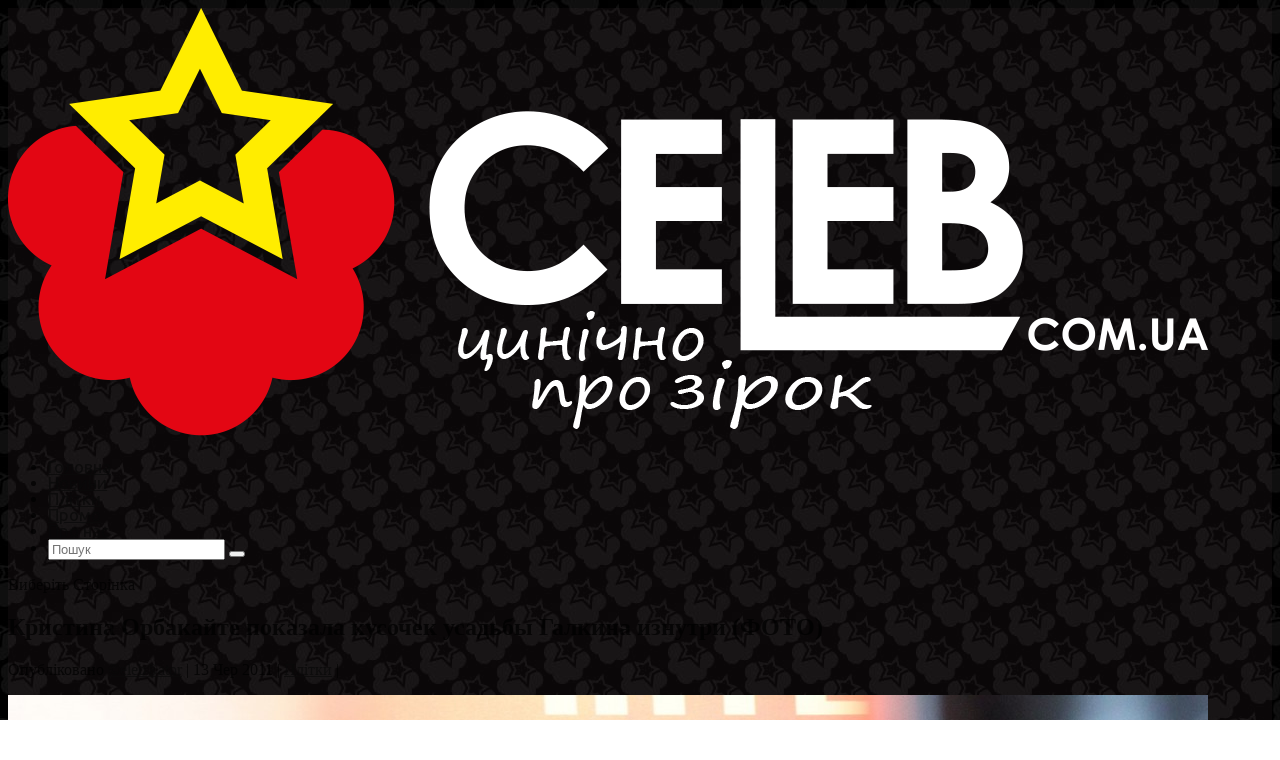

--- FILE ---
content_type: text/html; charset=utf-8
request_url: https://www.google.com/recaptcha/api2/aframe
body_size: 268
content:
<!DOCTYPE HTML><html><head><meta http-equiv="content-type" content="text/html; charset=UTF-8"></head><body><script nonce="zwRbybXfW1oxs7f6EO2kLQ">/** Anti-fraud and anti-abuse applications only. See google.com/recaptcha */ try{var clients={'sodar':'https://pagead2.googlesyndication.com/pagead/sodar?'};window.addEventListener("message",function(a){try{if(a.source===window.parent){var b=JSON.parse(a.data);var c=clients[b['id']];if(c){var d=document.createElement('img');d.src=c+b['params']+'&rc='+(localStorage.getItem("rc::a")?sessionStorage.getItem("rc::b"):"");window.document.body.appendChild(d);sessionStorage.setItem("rc::e",parseInt(sessionStorage.getItem("rc::e")||0)+1);localStorage.setItem("rc::h",'1766928685957');}}}catch(b){}});window.parent.postMessage("_grecaptcha_ready", "*");}catch(b){}</script></body></html>

--- FILE ---
content_type: text/css
request_url: https://celeb.com.ua/wp-content/uploads/wtfdivi/wp_head.css?ver=1715460607
body_size: 428
content:
#footer-info + #footer-info{display:none}.et_pb_gallery_grid .et_pb_gallery_item{width:25% !important}.dbdb_divi_2_4_up .et_pb_gallery_grid .et_pb_gallery_item{margin-right:0 !important}.et_pb_gallery_grid .column_width,.et_pb_gallery_grid .et_pb_gallery_image,.et_pb_gallery_grid .et_pb_gallery_image.portrait img,.et_pb_gallery_grid .et_pb_gallery_title{width:225px !important;max-width:100% !important}.et_pb_gallery_grid .et_pb_gallery_item:nth-child(4n+1) .et_pb_gallery_image,.et_pb_gallery_grid .et_pb_gallery_item:nth-child(4n+1) .et_pb_gallery_title{margin-left:calc( 0 * ( 100% - 225px)) !important;margin-right:auto !important}.et_pb_gallery_grid .et_pb_gallery_item:nth-child(4n+2) .et_pb_gallery_image,.et_pb_gallery_grid .et_pb_gallery_item:nth-child(4n+2) .et_pb_gallery_title{margin-left:calc( 0.33333333333333 * ( 100% - 225px)) !important;margin-right:auto !important}.et_pb_gallery_grid .et_pb_gallery_item:nth-child(4n+3) .et_pb_gallery_image,.et_pb_gallery_grid .et_pb_gallery_item:nth-child(4n+3) .et_pb_gallery_title{margin-left:calc( 0.66666666666667 * ( 100% - 225px)) !important;margin-right:auto !important}.et_pb_gallery_grid .et_pb_gallery_item:nth-child(4n+4) .et_pb_gallery_image,.et_pb_gallery_grid .et_pb_gallery_item:nth-child(4n+4) .et_pb_gallery_title{margin-left:calc( 1 * ( 100% - 225px)) !important;margin-right:auto !important}.et_pb_gallery_grid .et_pb_gallery_image,.et_pb_gallery_grid .et_pb_gallery_image.landscape img{height:169px !important}.et_pb_gallery_grid .et_pb_gallery_image img{min-height:169px}.et_pb_gallery_grid .gutter_width{width:calc( ( 100% - 900px) / 3) !important}.et_pb_gallery_grid .et_pb_gallery_item{margin-bottom:calc( ( 100% - 900px) / 3) !important}.dbdb_divi_2_4_up .et_pb_gallery_grid .et_pb_gallery_item{clear:none !important}.dbdb_divi_2_4_up .et_pb_gallery_grid .et_pb_gallery_item:nth-child(4n+1){clear:both !important}.dbdb_divi_2_4_up .et_pb_gallery_grid .et_pb_gallery_image img{min-height:0 !important}.dbdb_divi_2_4_up .et_pb_gallery_grid .et_pb_gallery_image,.dbdb_divi_2_4_up .et_pb_gallery_grid .et_pb_gallery_image.landscape img{height:auto !important}

--- FILE ---
content_type: text/css
request_url: https://celeb.com.ua/wp-content/et-cache/global/et-extra-customizer-global.min.css?ver=1732805620
body_size: 1573
content:
.widget_et_recent_tweets .widget_list a,.widget_et_recent_tweets .et-extra-icon,.widget_et_recent_tweets .widget-footer .et-extra-social-icon,.widget_et_recent_tweets .widget-footer .et-extra-social-icon::before,.project-details .project-details-title,.et_filterable_portfolio .filterable_portfolio_filter a.current,.et_extra_layout .et_pb_extra_column_main .et_pb_column .module-head h1,.et_pb_extra_column .module-head h1,#portfolio_filter a.current,.woocommerce div.product div.summary .product_meta a,.woocommerce-page div.product div.summary .product_meta a,.et_pb_widget.woocommerce .product_list_widget li .amount,.et_pb_widget li a:hover,.et_pb_widget.woocommerce .product_list_widget li a:hover,.et_pb_widget.widget_et_recent_videos .widget_list .title:hover,.et_pb_widget.widget_et_recent_videos .widget_list .title.active,.woocommerce .woocommerce-info:before{color:#c62d2d}.single .score-bar,.widget_et_recent_reviews .review-breakdowns .score-bar,.et_pb_extra_module .posts-list article .post-thumbnail,.et_extra_other_module .posts-list article .post-thumbnail,.et_pb_widget .widget_list_portrait,.et_pb_widget .widget_list_thumbnail,.quote-format,.link-format,.audio-format .audio-wrapper,.paginated .pagination li.active,.score-bar,.review-summary-score-box,.post-footer .rating-stars #rating-stars img.star-on,.post-footer .rating-stars #rated-stars img.star-on,.author-box-module .author-box-avatar,.timeline-menu li.active a:before,.woocommerce div.product form.cart .button,.woocommerce div.product form.cart .button.disabled,.woocommerce div.product form.cart .button.disabled:hover,.woocommerce-page div.product form.cart .button,.woocommerce-page div.product form.cart .button.disabled,.woocommerce-page div.product form.cart .button.disabled:hover,.woocommerce div.product form.cart .read-more-button,.woocommerce-page div.product form.cart .read-more-button,.woocommerce div.product form.cart .post-nav .nav-links .button,.woocommerce-page div.product form.cart .post-nav .nav-links .button,.woocommerce .woocommerce-message,.woocommerce-page .woocommerce-message{background-color:#c62d2d}#et-menu>li>ul,#et-menu li>ul,#et-menu>li>ul>li>ul,.et-top-search-primary-menu-item .et-top-search,.et_pb_module,.module,.page article,.authors-page .page,#timeline-sticky-header,.et_extra_other_module,.woocommerce .woocommerce-info{border-color:#c62d2d}body{font-size:16px}a,a:visited,.post-content a,.et_pb_pagebuilder_layout .et_pb_blurb_container p a,.et_pb_pagebuilder_layout .et_pb_code a,.et_pb_pagebuilder_layout .et_pb_promo_description a,.et_pb_pagebuilder_layout .et_pb_newsletter_description a,.et_pb_pagebuilder_layout .et_pb_team_member_description>a,.et_pb_pagebuilder_layout .et_pb_pricing li a,.et_pb_pagebuilder_layout .et_pb_slide_content a,.et_pb_pagebuilder_layout .et_pb_tab a,.et_pb_pagebuilder_layout .et_pb_text a,.et_pb_pagebuilder_layout .et_pb_toggle_content a,.et_pb_pagebuilder_layout .et_pb_fullwidth_code a{color:rgba(10,10,10,0.75)}body{color:rgba(0,0,0,0.71)}#page-container{background-color:rgba(255,178,197,0.04)}#et-menu li a{font-size:17px}#et-menu li{font-family:'Ubuntu',Helvetica,Arial,Lucida,sans-serif}#main-header{background-color:rgba(10,10,10,0)}#et-menu li.mega-menu-featured>ul li.menu-item .recent-list .recent-post,#et-extra-mobile-menu li.mega-menu-featured>ul li.menu-item .recent-list .recent-post,#et-menu li.mega-menu>ul>li>a,#et-menu li.mega-menu>ul li:last-child a,#et-menu li>ul li a{border-color:rgba(255,255,255,0.27)}#et-secondary-menu li{font-size:13px}#top-header{background-color:rgba(178,5,5,0.94)}#et-secondary-menu a,#et-secondary-menu li.menu-item-has-children>a:after{color:rgba(255,255,255,0.79)}#et-trending-label,.et-trending-post a{font-weight:bold;font-style:normal;text-transform:none;text-decoration:none}header.header .et-trending-post a,header.header .et-trending-post a:visited{color:rgba(255,255,255,0.7)}#et-info .et-cart span,#et-info .et-top-search .et-search-field{font-weight:bold;font-style:normal;text-transform:none;text-decoration:none}#et-info .et-top-search .et-search-field::-webkit-input-placeholder{font-weight:bold;font-style:normal;text-transform:none;text-decoration:none}#et-info .et-top-search .et-search-field:-moz-placeholder{font-weight:bold;font-style:normal;text-transform:none;text-decoration:none}#et-info .et-top-search .et-search-field::-moz-placeholder{font-weight:bold;font-style:normal;text-transform:none;text-decoration:none}#et-info .et-top-search .et-search-field:-ms-input-placeholder{font-weight:bold;font-style:normal;text-transform:none;text-decoration:none}#et-info .et-cart,#et-info .et-top-search .et-search-field,#et-info .et-extra-social-icons .et-extra-icon{background-color:#820a0a}.et-fixed-header #main-header{background-color:rgba(10,0,0,0.85)}#footer-bottom{background-color:rgba(0,0,0,0)}#footer #footer-bottom #footer-nav ul.et-extra-social-icons .et-extra-icon{font-size:17px}#footer #footer-bottom #footer-nav ul.et-extra-social-icons .et-extra-icon{line-height:17px}#footer #footer-bottom #footer-nav ul.et-extra-social-icons .et-extra-icon{height:17px}#footer #footer-bottom #footer-nav ul.et-extra-social-icons .et-extra-icon{width:17px}#footer #footer-bottom #footer-nav ul.et-extra-social-icons .et-extra-icon:before{color:rgba(255,255,255,0.67)}@media only screen and (min-width:768px){#main-header .logo{height:101.4px;margin:27.3px 0}.header.left-right #et-navigation>ul>li>a{padding-bottom:69.5px}}@media only screen and (min-width:768px){.et-fixed-header #main-header .logo{height:54.87px;margin:19.065px 0}.et-fixed-header .header.left-right #et-navigation>ul>li>a{padding-bottom:38.5px}}

--- FILE ---
content_type: application/javascript
request_url: https://celeb.com.ua/wp-content/uploads/wtfdivi/wp_footer.js?ver=1715460607
body_size: 208
content:
jQuery('#footer-info').html("<strong>\u00a92008-2024 <a href=\"https:\/\/celeb.com.ua\/\">CELEB.COM.UA<\/a><\/strong>. \u0412\u0441\u0435 \u043f\u0440\u043e \u0437\u0456\u0440\u043e\u043a \u0442\u0430 \u0448\u043e\u0443\u0431\u0456\u0437\u043d\u0435\u0441.");jQuery(function($){});